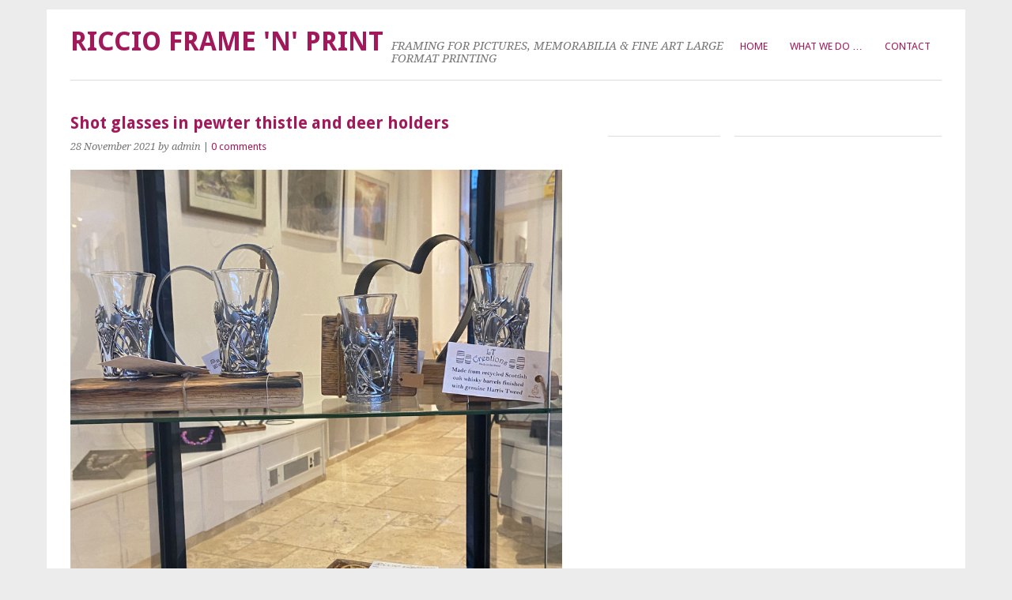

--- FILE ---
content_type: text/html; charset=UTF-8
request_url: http://www.ricciogallery.com/gmedia/img_3366-jpg/
body_size: 20683
content:
<!DOCTYPE html>
<html lang="en-GB">
<head>
	<meta charset="UTF-8" />
	<meta name="viewport" content="width=device-width, initial-scale=1.0, maximum-scale=1.0, user-scalable=0">
	<title>Shot glasses in pewter thistle and deer holders | </title>
	<link rel="profile" href="http://gmpg.org/xfn/11">
	<link rel="pingback" href="http://www.ricciogallery.com/xmlrpc.php">
	<!--[if lt IE 9]>
	<script src="http://www.ricciogallery.com/wp-content/themes/yoko/js/html5.js" type="text/javascript"></script>
	<![endif]-->
	<title>Shot glasses in pewter thistle and deer holders &#8211; RICCIO FRAME &#039;N&#039; PRINT</title>
<meta name='robots' content='max-image-preview:large' />
<link rel='dns-prefetch' href='//fonts.googleapis.com' />
<link rel='dns-prefetch' href='//s.w.org' />
<link rel="alternate" type="application/rss+xml" title="RICCIO FRAME &#039;N&#039; PRINT &raquo; Feed" href="http://www.ricciogallery.com/feed/" />
<link rel="alternate" type="application/rss+xml" title="RICCIO FRAME &#039;N&#039; PRINT &raquo; Comments Feed" href="http://www.ricciogallery.com/comments/feed/" />
		<!-- Gmedia Open Graph Meta Image -->
		<meta property="og:title" content="Shot glasses in pewter thistle and deer holders"/>
		<meta property="og:description" content="FRAMING FOR PICTURES, MEMORABILIA &amp; FINE ART LARGE FORMAT PRINTING"/>
		<meta property="og:image" content="http://www.ricciogallery.com/wp-content/grand-media/image/IMG_3366.jpg"/>
		<!-- End Gmedia Open Graph Meta Image -->
		<link rel="alternate" type="application/rss+xml" title="RICCIO FRAME &#039;N&#039; PRINT &raquo; Shot glasses in pewter thistle and deer holders Comments Feed" href="http://www.ricciogallery.com/gmedia/img_3366-jpg/feed/" />
		<script type="text/javascript">
			window._wpemojiSettings = {"baseUrl":"https:\/\/s.w.org\/images\/core\/emoji\/13.1.0\/72x72\/","ext":".png","svgUrl":"https:\/\/s.w.org\/images\/core\/emoji\/13.1.0\/svg\/","svgExt":".svg","source":{"concatemoji":"http:\/\/www.ricciogallery.com\/wp-includes\/js\/wp-emoji-release.min.js?ver=5.8.10"}};
			!function(e,a,t){var n,r,o,i=a.createElement("canvas"),p=i.getContext&&i.getContext("2d");function s(e,t){var a=String.fromCharCode;p.clearRect(0,0,i.width,i.height),p.fillText(a.apply(this,e),0,0);e=i.toDataURL();return p.clearRect(0,0,i.width,i.height),p.fillText(a.apply(this,t),0,0),e===i.toDataURL()}function c(e){var t=a.createElement("script");t.src=e,t.defer=t.type="text/javascript",a.getElementsByTagName("head")[0].appendChild(t)}for(o=Array("flag","emoji"),t.supports={everything:!0,everythingExceptFlag:!0},r=0;r<o.length;r++)t.supports[o[r]]=function(e){if(!p||!p.fillText)return!1;switch(p.textBaseline="top",p.font="600 32px Arial",e){case"flag":return s([127987,65039,8205,9895,65039],[127987,65039,8203,9895,65039])?!1:!s([55356,56826,55356,56819],[55356,56826,8203,55356,56819])&&!s([55356,57332,56128,56423,56128,56418,56128,56421,56128,56430,56128,56423,56128,56447],[55356,57332,8203,56128,56423,8203,56128,56418,8203,56128,56421,8203,56128,56430,8203,56128,56423,8203,56128,56447]);case"emoji":return!s([10084,65039,8205,55357,56613],[10084,65039,8203,55357,56613])}return!1}(o[r]),t.supports.everything=t.supports.everything&&t.supports[o[r]],"flag"!==o[r]&&(t.supports.everythingExceptFlag=t.supports.everythingExceptFlag&&t.supports[o[r]]);t.supports.everythingExceptFlag=t.supports.everythingExceptFlag&&!t.supports.flag,t.DOMReady=!1,t.readyCallback=function(){t.DOMReady=!0},t.supports.everything||(n=function(){t.readyCallback()},a.addEventListener?(a.addEventListener("DOMContentLoaded",n,!1),e.addEventListener("load",n,!1)):(e.attachEvent("onload",n),a.attachEvent("onreadystatechange",function(){"complete"===a.readyState&&t.readyCallback()})),(n=t.source||{}).concatemoji?c(n.concatemoji):n.wpemoji&&n.twemoji&&(c(n.twemoji),c(n.wpemoji)))}(window,document,window._wpemojiSettings);
		</script>
		<style type="text/css">
img.wp-smiley,
img.emoji {
	display: inline !important;
	border: none !important;
	box-shadow: none !important;
	height: 1em !important;
	width: 1em !important;
	margin: 0 .07em !important;
	vertical-align: -0.1em !important;
	background: none !important;
	padding: 0 !important;
}
</style>
	<link rel='stylesheet' id='wp-block-library-css'  href='http://www.ricciogallery.com/wp-includes/css/dist/block-library/style.min.css?ver=5.8.10' type='text/css' media='all' />
<link rel='stylesheet' id='yoko-fonts-css'  href='//fonts.googleapis.com/css?family=Droid+Sans%3A400%2C700%7CDroid+Serif%3A400%2C700%2C400italic%2C700italic&#038;subset=latin%2Clatin-ext' type='text/css' media='all' />
<link rel='stylesheet' id='yoko-style-css'  href='http://www.ricciogallery.com/wp-content/themes/yoko/style.css?ver=2013-10-21' type='text/css' media='all' />
<link rel='stylesheet' id='gmedia-global-frontend-css'  href='http://www.ricciogallery.com/wp-content/plugins/grand-media/assets/gmedia.global.front.css?ver=1.15.0' type='text/css' media='all' />
<script type='text/javascript' src='http://www.ricciogallery.com/wp-includes/js/jquery/jquery.min.js?ver=3.6.0' id='jquery-core-js'></script>
<script type='text/javascript' src='http://www.ricciogallery.com/wp-includes/js/jquery/jquery-migrate.min.js?ver=3.3.2' id='jquery-migrate-js'></script>
<link rel="https://api.w.org/" href="http://www.ricciogallery.com/wp-json/" /><link rel="EditURI" type="application/rsd+xml" title="RSD" href="http://www.ricciogallery.com/xmlrpc.php?rsd" />
<link rel="wlwmanifest" type="application/wlwmanifest+xml" href="http://www.ricciogallery.com/wp-includes/wlwmanifest.xml" /> 
<meta name="generator" content="WordPress 5.8.10" />
<link rel='shortlink' href='http://www.ricciogallery.com/?p=239' />
<link rel="alternate" type="application/json+oembed" href="http://www.ricciogallery.com/wp-json/oembed/1.0/embed?url=http%3A%2F%2Fwww.ricciogallery.com%2Fgmedia%2Fimg_3366-jpg%2F" />
<link rel="alternate" type="text/xml+oembed" href="http://www.ricciogallery.com/wp-json/oembed/1.0/embed?url=http%3A%2F%2Fwww.ricciogallery.com%2Fgmedia%2Fimg_3366-jpg%2F&#038;format=xml" />

<!-- <meta name="GmediaGallery" version="1.22.0/1.8.0" license="" /> -->
	<style type="text/css" id="yoko-themeoptions-css">
		a {color: #a2195b;}
		#content .single-entry-header h1.entry-title {color: #a2195b!important;}
		input#submit:hover {background-color: #a2195b!important;}
		#content .page-entry-header h1.entry-title {color: #a2195b!important;}
		.searchsubmit:hover {background-color: #a2195b!important;}
	</style>
		</head>

<body class="gmedia-template-default single single-gmedia postid-239">
<div id="page" class="clearfix">
	<header id="branding">
		<nav id="mainnav" class="clearfix">
			<div class="menu-primary-container"><ul id="menu-primary" class="menu"><li id="menu-item-15" class="menu-item menu-item-type-custom menu-item-object-custom menu-item-home menu-item-15"><a href="http://www.ricciogallery.com/">Home</a></li>
<li id="menu-item-16" class="menu-item menu-item-type-post_type menu-item-object-page menu-item-16"><a href="http://www.ricciogallery.com/about/">What we do …</a></li>
<li id="menu-item-18" class="menu-item menu-item-type-post_type menu-item-object-page menu-item-18"><a href="http://www.ricciogallery.com/contact/">Contact</a></li>
</ul></div>		</nav><!-- end mainnav -->

		
		<hgroup id="site-title">
					<h1><a href="http://www.ricciogallery.com/" title="RICCIO FRAME &#039;N&#039; PRINT">RICCIO FRAME &#039;N&#039; PRINT</a></h1>
				<h2 id="site-description">FRAMING FOR PICTURES, MEMORABILIA &amp; FINE ART LARGE FORMAT PRINTING</h2>
				</hgroup><!-- end site-title -->

				
		<nav id="subnav">
					</nav><!-- end subnav -->
</header><!-- end header -->

<div id="wrap">
<div id="main">

	<div id="content">

	
			
<article id="post-239" class="post-239 gmedia type-gmedia status-publish hentry">

	
	<header class="single-entry-header">
		<h1 class="entry-title">Shot glasses in pewter thistle and deer holders</h1>
			<p><span class="entry-date">28 November 2021</span> <span class="entry-author">by admin</span>  | <a href="http://www.ricciogallery.com/gmedia/img_3366-jpg/#respond">0 comments</a></p>
	</header><!-- end single-entry-header -->
		
	<div class="single-entry-content">
				<div class="GmediaGallery_SinglePage">					<a class="gmedia-item-link" rel="gmedia-item"						href="http://www.ricciogallery.com/wp-content/grand-media/image/IMG_3366.jpg"><img class="gmedia-item"							style="max-width:100%;"							src="http://www.ricciogallery.com/wp-content/grand-media/image/IMG_3366.jpg"							alt="Shot glasses in pewter thistle and deer holders"/></a>										<div class="gmsingle_wrapper gmsingle_clearfix">						<script type="text/html" class="gm_script2html">							<div class="gmsingle_photo_header gmsingle_clearfix">								<div class="gmsingle_name_wrap gmsingle_clearfix">																			<div class="gmsingle_user_avatar">											<a class="gmsingle_user_avatar_link"												href="http://www.ricciogallery.com/author/admin/"><img													src="http://0.gravatar.com/avatar/cc9bff0b8581dcaa5a8cb09b55b3ff45?s=60&#038;d=mm&#038;r=g" alt=""/></a>										</div>																		<div class="gmsingle_title_author">										<div class="gmsingle_title">											Shot glasses in pewter thistle and deer holders											&nbsp;										</div>										<div class="gmsingle_author_name">											<a class="gmsingle_author_link"												href="http://www.ricciogallery.com/author/admin/">admin</a>										</div>									</div>								</div>							</div>						</script>						<div class="gmsingle_photo_info">							<div class="gmsingle_description_wrap">																<script type="text/html" class="gm_script2html">																	</script>							</div>							<script type="text/html" class="gm_script2html">																	<div class="gmsingle_location_section">										<div class="gmsingle_details_title">Location</div>										<div class="gmsingle_location_info">											<a href='https://www.google.com/maps/place/55.8937,-3.0696'												target='_blank'><img class="noLazy"													src='//maps.googleapis.com/maps/api/staticmap?key=&size=320x240&zoom=10&scale=2&maptype=roadmap&markers=55.8937,-3.0696'													alt='' width='320' height='240'/></a>										</div>									</div>																<div class="gmsingle_details_section">									<div class="gmsingle_details_title">Details</div>									<div class="gmsingle_slide_details">																					<div class='gmsingle_exif'>												<div class='gmsingle_label gmsingle_exif_model'>iPhone 11</div>																									<div class='gmsingle_label_small gmsingle_exif_lens'>iPhone 11 back dual wide camera 4.25mm f/1.8</div>																										<div class='gmsingle_label_small gmsingle_camera_settings'><span class='gmsingle_exif_focallength'>4mm</span><span class="gmsingle_separator"> / </span><span class='gmsingle_exif_aperture'>ƒ/1.8</span><span class="gmsingle_separator"> / </span><span class='gmsingle_exif_exposure'>1/50s</span><span class="gmsingle_separator"> / </span><span class='gmsingle_exif_iso'>ISO 125</span></div>																							</div>																				<div class='gmsingle_meta'>																							<div class='gmsingle_clearfix'>													<span class='gmsingle_meta_key'>Created</span>													<span class='gmsingle_meta_value'>8 November 2021</span>												</div>																						<div class='gmsingle_clearfix'>												<span class='gmsingle_meta_key'>Uploaded</span>												<span class='gmsingle_meta_value'>28 November 2021</span>											</div>										</div>									</div>								</div>							</script>						</div>					</div>					<style>						.gmsingle_clearfix {							display: block;						}						.gmsingle_clearfix::after {							visibility: hidden;							display: block;							font-size: 0;							content: ' ';							clear: both;							height: 0;						}						.gmsingle_wrapper {							margin: 0 auto;						}						.gmsingle_wrapper * {							-webkit-box-sizing: border-box;							-moz-box-sizing: border-box;							box-sizing: border-box;						}						.gmsingle_photo_header {							margin-bottom: 15px;						}						.gmsingle_name_wrap {							padding: 24px 0 2px 80px;							height: 85px;							max-width: 100%;							overflow: hidden;							white-space: nowrap;							position: relative;						}						.gmsingle_name_wrap .gmsingle_user_avatar {							position: absolute;							top: 20px;							left: 0;						}						.gmsingle_name_wrap .gmsingle_user_avatar a.gmsingle_user_avatar_link {							display: block;							text-decoration: none;						}						.gmsingle_name_wrap .gmsingle_user_avatar img {							height: 60px !important;							width: auto;							overflow: hidden;							border-radius: 3px;						}						.gmsingle_name_wrap .gmsingle_title_author {							display: inline-block;							vertical-align: top;							max-width: 100%;						}						.gmsingle_name_wrap .gmsingle_title_author .gmsingle_title {							text-rendering: auto;							font-weight: 100;							font-size: 24px;							width: 100%;							overflow: hidden;							white-space: nowrap;							text-overflow: ellipsis;							margin: 0;							padding: 1px 0;							height: 1.1em;							line-height: 1;							box-sizing: content-box;							letter-spacing: 0;							text-transform: capitalize;						}						.gmsingle_name_wrap .gmsingle_title_author > div {							font-size: 14px;						}						.gmsingle_name_wrap .gmsingle_title_author .gmsingle_author_name {							float: left;						}						.gmsingle_name_wrap .gmsingle_title_author a {							font-size: inherit;						}						.gmsingle_photo_info {							display: flex;							flex-wrap: wrap;						}						.gmsingle_details_title {							margin: 0;							padding: 0;							text-transform: uppercase;							font-size: 18px;							line-height: 1em;							font-weight: 300;							height: 1.1em;							display: inline-block;							overflow: visible;							border: none;						}						.gmsingle_description_wrap {							flex: 1;							overflow: hidden;							min-width: 220px;							max-width: 100%;							padding-right: 7px;							margin-bottom: 30px;						}						.gmsingle_description_wrap .gmsingle_terms {							overflow: hidden;							margin: 0;							position: relative;							font-size: 14px;							font-weight: 300;						}						.gmsingle_description_wrap .gmsingle_term_label {							margin-right: 10px;						}						.gmsingle_description_wrap .gmsingle_term_label:empty {							display: none;						}						.gmsingle_description_wrap .gmsingle_terms .gmsingle_term {							display: inline-block;							margin: 0 12px 1px 0;						}						.gmsingle_description_wrap .gmsingle_terms .gmsingle_term a {							white-space: nowrap;						}						.gmsingle_details_section {							flex: 1;							width: 33%;							padding-right: 7px;							padding-left: 7px;							min-width: 220px;							max-width: 100%;						}						.gmsingle_details_section .gmsingle_slide_details {							margin: 20px 0;						}						.gmsingle_location_section {							flex: 1;							width: 27%;							padding-right: 7px;							padding-left: 7px;							min-width: 220px;							max-width: 100%;						}						.gmsingle_location_section .gmsingle_location_info {							margin: 20px 0;						}						.gmsingle_location_section .gmsingle_location_info * {							display: block;						}						.gmsingle_location_section .gmsingle_location_info img {							width: 100%;							height: auto;						}						.gmsingle_badges {							border-bottom: 1px solid rgba(0, 0, 0, 0.1);							padding-bottom: 17px;							margin-bottom: 12px;							text-align: left;							font-weight: 300;						}						.gmsingle_badges__column {							display: inline-block;							vertical-align: top;							width: 40%;							min-width: 80px;						}						.gmsingle_badges__column .gmsingle_badges__label {							font-size: 14px;						}						.gmsingle_badges__column .gmsingle_badges__count {							font-size: 20px;							line-height: 1em;							margin-top: 1px;						}						.gmsingle_exif {							border-bottom: 1px solid rgba(0, 0, 0, 0.1);							padding-bottom: 12px;							margin-bottom: 12px;							text-align: left;							font-size: 14px;							line-height: 1.7em;							font-weight: 300;						}						.gmsingle_exif .gmsingle_camera_settings .gmsingle_separator {							font-weight: 200;							padding: 0 5px;							display: inline-block;						}						.gmsingle_meta {							padding-bottom: 12px;							margin-bottom: 12px;							text-align: left;							font-size: 14px;							line-height: 1.2em;							font-weight: 300;						}						.gmsingle_meta .gmsingle_meta_key {							float: left;							padding: 3px 0;							width: 40%;							min-width: 80px;						}						.gmsingle_meta .gmsingle_meta_value {							float: left;							white-space: nowrap;							padding: 3px 0;							text-transform: capitalize;						}					</style>					</div>			<div class="clear"></div>
			
								
		
	<footer class="single-entry-meta">
		<p>						<a href="http://www.ricciogallery.com/gmedia/img_3366-jpg/">Permalink </a>
			</p>
	</footer><!-- end entry-meta -->

		</div><!-- end single-entry-content -->

</article><!-- end post-239 -->
<div class="clear"></div>				
			
<div id="comments"  class="clearfix">

	
				
				
		<div id="respond" class="comment-respond">
		<h3 id="reply-title" class="comment-reply-title">Leave a Reply <small><a rel="nofollow" id="cancel-comment-reply-link" href="/gmedia/img_3366-jpg/#respond" style="display:none;">Cancel reply</a></small></h3><form action="http://www.ricciogallery.com/wp-comments-post.php" method="post" id="commentform" class="comment-form"><p class="comment-notes">Required fields are marked <span class="required">*</span>.</p><p class="comment-form-comment"><label for="comment">Message <span class="required">*</span></label><br/><textarea id="comment" name="comment" rows="8"></textarea></p><p class="comment-form-author"><label for="author">Name</label> <input id="author" name="author" type="text" value="" size="30" maxlength="245" /></p>
<p class="comment-form-email"><label for="email">Email</label> <input id="email" name="email" type="text" value="" size="30" maxlength="100" /></p>
<p class="comment-form-url"><label for="url">Website</label> <input id="url" name="url" type="text" value="" size="30" maxlength="200" /></p>
<p class="form-submit"><input name="submit" type="submit" id="submit" class="submit" value="Post Comment" /> <input type='hidden' name='comment_post_ID' value='239' id='comment_post_ID' />
<input type='hidden' name='comment_parent' id='comment_parent' value='0' />
</p></form>	</div><!-- #respond -->
	</div><!-- end comments -->
				
			<nav id="nav-below">
				<div class="nav-previous"><a href="http://www.ricciogallery.com/gmedia/img_3387-jpg/" rel="next">&larr; Previous Post</a></div>
				<div class="nav-next"><a href="http://www.ricciogallery.com/gmedia/img_3369-jpg/" rel="prev">Next Post  &rarr;</a></div>
			</nav><!-- end #nav-below -->
				
	</div><!-- end content -->
	

<div id="secondary" class="widget-area" role="complementary">
			<aside id="text-2" class="widget widget_text">			<div class="textwidget"></div>
		</aside>		</div><!-- #secondary .widget-area -->
</div><!-- end main -->

		<div id="tertiary" class="widget-area" role="complementary">
			<aside id="text-3" class="widget widget_text">			<div class="textwidget"></div>
		</aside>		</div><!-- end tertiary .widget-area -->
</div><!-- end wrap -->

	<footer id="colophon" class="clearfix">
		<p>Proudly powered by <a href="http://wordpress.org/">WordPress</a><span class="sep"> | </span>Theme: Yoko by <a href="http://www.elmastudio.de/en/themes/">Elmastudio</a></p>
		<a href="#page" class="top">Top</a>
	</footer><!-- end colophon -->
	
</div><!-- end page -->
<script type='text/javascript' src='http://www.ricciogallery.com/wp-content/themes/yoko/js/smoothscroll.js?ver=1.4' id='smoothscroll-js'></script>
<script type='text/javascript' id='gmedia-global-frontend-js-extra'>
/* <![CDATA[ */
var GmediaGallery = {"ajaxurl":"http:\/\/www.ricciogallery.com\/wp-admin\/admin-ajax.php","nonce":"786b3aac89","upload_dirurl":"http:\/\/www.ricciogallery.com\/wp-content\/grand-media","plugin_dirurl":"http:\/\/www.ricciogallery.com\/wp-content\/grand-media","license":"","license2":"","google_api_key":""};
/* ]]> */
</script>
<script type='text/javascript' src='http://www.ricciogallery.com/wp-content/plugins/grand-media/assets/gmedia.global.front.js?ver=1.13.0' id='gmedia-global-frontend-js'></script>
<script type='text/javascript' src='http://www.ricciogallery.com/wp-includes/js/wp-embed.min.js?ver=5.8.10' id='wp-embed-js'></script>

</body>
</html>